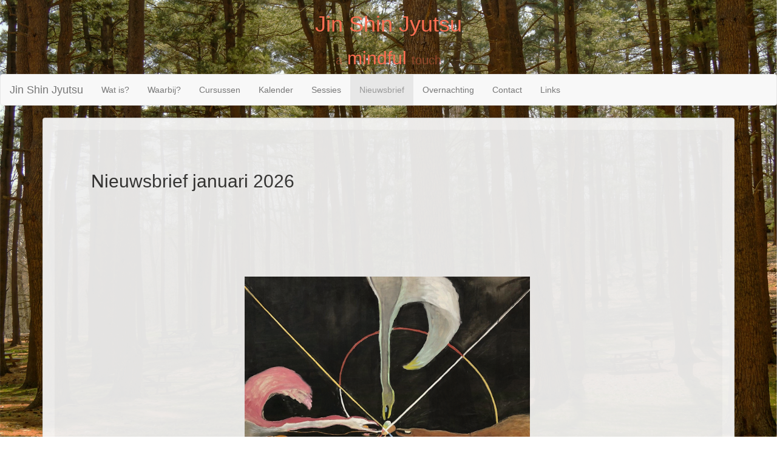

--- FILE ---
content_type: text/html
request_url: http://jinshinjyutsugent.be/
body_size: 13650
content:
<!DOCTYPE html>
<html lang="en">
<head>
    <meta charset="utf-8">
    <meta http-equiv="X-UA-Compatible" content="IE=edge">
    <meta name="viewport" content="width=device-width, initial-scale=1">
    <title>Jin Shin Jyutsu NieuwsBrief</title>

    <!-- Bootstrap -->
    <link href="./css/bootstrap.min.css" rel="stylesheet">
    <link rel="stylesheet" href="./css/style.css" type="text/css">

    <!-- HTML5 shim and Respond.js for IE8 support of HTML5 elements and media queries -->
    <!-- WARNING: Respond.js doesn't work if you view the page via file:// -->
    <!--[if lt IE 9]>
    <script src="https://oss.maxcdn.com/html5shiv/3.7.2/html5shiv.min.js"></script>
    <script src="https://oss.maxcdn.com/respond/1.4.2/respond.min.js"></script>
    <![endif]-->
</head>

<body>



<div class="container header">
    <div class="headerJumbo">
        <div class="row">
           <div class="col-xs-2">
       
           </div>
           <div class="col-xs-8 text-center jsjTitle" style="opacity: 1">
               <h1>Jin Shin Jyutsu</h1>
               <h2><small class="jsjTitleLite">a</small> mindful <small class="jsjTitleLite">touch</small></h2>
       
           </div>
           <div class="col-xs-2">
       
           </div>
       </div>
   </div>
</div>
<div class="navbar navbar-default">
   
  

    <div class="container-fluid">
        <div class="navbar-header">
            <button type="button" class="navbar-toggle" data-toggle="collapse" data-target="#mynavbar-content">
                <span class="icon-bar"></span>
                <span class="icon-bar"></span>
                <span class="icon-bar"></span>
            </button>
            <a class="navbar-brand" href="#">Jin Shin Jyutsu</a>
        </div>

        <div class="collapse navbar-collapse" id="mynavbar-content">
            <ul class="nav navbar-nav">
                <li class=""><a href="http://www.jinshinjyutsugent.be/jsj.html">Wat is?</a></li>
                <li class=""><a href="http://www.jinshinjyutsugent.be/waarbij.html">Waarbij?</a></li>
                <li class=""><a href="http://www.jinshinjyutsugent.be/cursussen.html">Cursussen</a></li>
                <!-- <li class=""><a href="http://www.jinshinjyutsugent.be/canBliss.html">Ibiza</a></li> -->
                
                <li class=""><a href="http://www.jinshinjyutsugent.be/kalender.html">Kalender</a></li>
                <li class=""><a href="http://www.jinshinjyutsugent.be/sessies.html">Sessies</a></li>
                <li class="active"><a href="http://www.jinshinjyutsugent.be/index.html">Nieuwsbrief</a></li>
                <li class=""><a href="http://www.jinshinjyutsugent.be/overnachting.html">Overnachting</a></li>
                <li class=""><a href="http://www.jinshinjyutsugent.be/contact.php">Contact</a></li>
                <li class=""><a href="http://www.jinshinjyutsugent.be/links.html">Links</a></li>
                <!-- Drop Down Code -->

            </ul>
        </div>
    </div>
</div>

<div class="container trsprt">

<!-- start Nieuwsbrief -->
<div class="well">
        <div class="jumbotron">
            <h2>
                Nieuwsbrief januari 2026
            </h2>
            <br><br>
            <!-- <h3>We nodigen jullie van harte uit op een nieuwe reeks maandelijkse workshops</h3> -->
            
            <!-- <h2>
                Uitnodiging Vijfdaagse Sadaki Kato
            </h2> -->
            <p>
            <div class="row">


                <div class="col-md-3 info-row"></div>
                <div class="col-md-6 info-row">


                <!-- <h4> Heuglijk Nieuws : we starten opnieuw met onze stroomavonden. </h4> -->
                <!-- <h3>UITZONDERLIJK : <br><br> <strong>Geen stroomavond in Melle in juli, wel in augustus</strong> <br> </h3 > -->

              <!-- <br><br><br><br><br> -->



                    
                    
                    <div class="info-row" style="">
                        <!-- <img src="./img/douvevallei.jpg" alt="" style="width:400px;height:300;opacity: 1;border-color: black;border-width: 5px"> -->
                        <!-- <br><br> -->
                         <!-- <div class="info-row">
                            <img src="./img/trium.jpg" alt="" style="width:550px;height:400px;">
                        </div> -->
                        <img src="./img/Klint.jpg" alt="" style="width:470px;height:470px;opacity: 1;border-color: black;border-width: 5px">
                        <!-- <img src="./img/hearts-on-fire-romantic-art-by-sharon-cummings-sharon-cummings.jpg" alt="" style="width:500px;height: 500px;opacity: 1;border-color: black;border-width: 5px"> -->
                        <!-- <img src="./img/gent.jpg" alt="" style="width:600px;height:450px;opacity: 1;border-color: white;border-width: 20px"> -->
                        <!-- <img src="./img/Sadaki_profile.jpg" alt="" style="width:476px;height:600px;opacity: 1;border-color: white;border-width: 20px"> -->
                        <!-- <img src="./img/the-last-supper-drawing.jpg" alt="" style="width:800px;height: 272px;opacity: 1;border-color: black;border-width: 5px"> -->
                        <!-- <img src="./img/flower.webp" alt="" style="width:250px;height: 375px;opacity: 1;border-color: black;border-width: 5px"> -->
                        <!-- <h6>Stephanie Leblon - Hydroponic 1</h6> -->
                        <!-- <h6>Anna Morell -  Drowning</h6> -->
                        <!-- <h6>Agnes and Lorenzo - <a href="https://agnesandlorenzo.com/blogs/journal/lichigraphy-in-constant-flow">Bron</a></h6> -->
                        <!-- <h6>Ellen Marie - Nebula - <a href="http://ellenmarie.eu/artwork/paintings/">Bron</a></h6> -->
                        <!-- <h6>Isabelle Menin - Tondo 3 - <a href="https://eu.lumas.com/pictures/isabelle_menin/tondo_3/">Bron</a></h6> -->
                     <h6>Hilma Af Klint - De Zwaan - <a href="https://kristienbonneure.wordpress.com/2023/02/18/hilma-af-klint-kunst-uit-een-andere-wereld/">Bron</a></h6>
                        <!-- <h6>Door <a href="//commons.wikimedia.org/wiki/User:Tomomarusan" title="User:Tomomarusan">Tomomarusan</a> - This is the creation of <a href="//commons.wikimedia.org/wiki/User:Tomomarusan" title="User:Tomomarusan">Tomomarusan</a>, <a href="https://creativecommons.org/licenses/by/2.5" title="Creative Commons Attribution 2.5">CC BY 2.5</a>, <a href="https://commons.wikimedia.org/w/index.php?curid=621975">Link</a></h6> -->
                    </div>
                    


                    <div class="info-row-xs">
                        




                         <!-- <h4>Met spijt moeten we melden dat de Vijfdaagse met Sara Harper wordt geannuleerd.</h4> -->
                        <!--Wie er wil overnachten, gelieve zo vlug mogelijk de <span class="badgeLinkInschrijven"><a href="http://www.jinshinjyutsugent.be/sara2020/2020_Rustpunt_JSJ.docx">aanvraag</a></span> in te vullen
                        en een voorschot van 150 euro te betalen
                        Dit is een unieke kans om deze vijfdaagse te volgen voor wie nog niet
                        voldoende vijfdaagse heeft gevolgd als voorwaarde voor de vijfdaagse met Sadaki Kato</h4>
 -->
                      
                        <h3>Inhoud</h3><br>
                        <ul>
                            <li><a href="#Nieuwsbrief" >Nieuwsbrief</a></li>
                            <!-- <li><a href="#stroomavond_GR" >Stroom- en introductieavonden te Roeselare </a></li> -->
                            <li><a href="#stroomavond_W" >Stroomavonden te Wielsbeke </a></li>
                            <li><a href="#oefenavond_W" >Oefenavonden te Wielsbeke</a></li>
                            <!-- <li><a href="#studiedagen_G" >Studiedagen in Roeselare en Gent</a></li> -->
                            
                            <!-- <li><a href="#wandeling" >Stille Wandeling en Jin Shin Jyutsu Intro Gent</a></li> -->

                            <!-- <li><a href="#infoavond_GR" >Info-avonden te Roeselare en Gent</a></li> -->

                            <!-- <li><a href="#vijfDagen_G"> Vijfdaagse met Sara Harper : Geannuleer</a></li> -->

                            <li><a href="#stroomavond_M" >Stroomavonden in Melle</a></li>
                            

                            <!-- <li><a href="#themaWorkshop" >Thema-workshops in Gent</a></li> -->
                              <!-- <li><a href="#ehbo"> EHBO Zelfhulp te Wielsbeke </a></li> -->
                              <!-- <li><a href="#zelfhulpII"> Zelfhulp II Workshop in Roeselare (juni 2024)</a></li> -->

                          
                            <!-- <li><a href="#zelfhulpI" >Zelfhulp I Workshop in Edegem (oktober 2024, Antwerpen)</a></li> -->

                            <!-- <li><a href="#vijfdaagse_G" > Zelfhulp <b>Vijfdaagse</b> in Gent</a></li> -->
                            <!-- <li><a href="#zuiveringsweek_HL" > <b>Zuiveringsweek</b> in Heuvelland</a></li> -->
                            <!-- <li>Zelfhulpvakantie in Ibiza</li> -->
                            <li><a href="#Contact" >Contactgegevens en rekeningnummer</a></li>
                        </ul>
                        <br>
                        <br>

                        <a id="Nieuwsbrief"></a>

                        <!-- <h4>Opgelet : stroomavond <b>Wielsbeke</b> : </h4>   

                             gelieve aanwezigheid tijdig door te geven aan Jurgen <br>
                            (0476347025 of jurgendumont@yahoo.com) -->
                            
<br><br>
<!-- <b> Roeselare : </b> <strong>geen stroomavonden</strong> vanaf oktober tot en met april<br> -->

Stroomavond Wielsbeke : dinsdag 6 januari van 19.00 tot 21.00 uur. <br>
Praktijkavond Wielsbeke: niet in  januari <br>
Stroomavond Melle : donderdag 22 januari <br><br><br>

NIEUW :  in het voorjaar (data nog te bepalen) <br>
een basis opleiding “The art of Jin Shin” of “The Core”<br><br>

<b>Zelfhulp  III weekend</b>  Wielsbeke : 7-8 februari van 09.30 tot 17.00 uur. <br>
'Mudra's, vingers en tenen'<br>
<span class="badgeLink"><a href="https://www.jinshinjyutsugent.be/docu/2025/Zelfhulp_III_2026.pdf" target="blank">flyer</a></span> <br>
                
<br><br><br>
Volgende jaar houden we de <br>
driedaagse Verdiepings Workshop<br>
'<b>The Depth</b>'  door Alexis Brink en Maria Dooley <br>
(dochter van Philomena) op 23-24-25 mei 2026<br>
<span class="badgeLink"><a href="https://www.jinshinjyutsugent.be/docu/2025/The_Depth.pdf" target="blank">flyer</a></span> <br>

<br><br><br>
<!-- Geen stroomavonden in Melle in juli en augustus.<br><br><br> -->


<b>Praktijkavonden</b> elke maand in Wielsbeke <br>
voor mensen die reeds een basis vijfdagencursus <br>
jsj of de vierdaagse “The Core” <br>
van Alexis deelgenomen hebben.<br><br>

Focus ligt op polsluisteren, lichaamslezen <br>
en -scannen gevolgd door een behandeling.<br>
<br>
Geen praktijkavond in januari

<!-- 
Nu : dinsdag 18 november om 19.00 uur op de zolder <br>
van Biotiekje Baron van der Bruggenlaan 23<br><br> -->
<br>
                        
<br>
                        
                        <!-- <h4>ZELFHULP I 19-20 oktober EDEGEM</h4>
                        Meer info : zie <span class="badgeLinkInschrijven"><a href="https://jinshinjyutsugent.be/docu/OntdekDeKracht_Edegem.pdf" target="_blank">flyer</a></span>. <br>
                        <br><br><br> -->

                    <br><br><br>
                    
                    <h4>Nieuwjaar, traditie van voornemens</h4>

                    

Beste Jin Shin Jyutsu vrienden,<br><br>

met het begin van een nieuw jaar<br>
  proberen we steeds een nieuw<br>
 verhaal te beginnen op een <br>
frisse bladzijde. <br><br>

Een moment om in stilte <br><br>

bewust <br><br>

te ademen, <br>
te voelen waar we staan,<br> 
en ons zacht af te stemmen <br>
op wat zich kan ontvouwen, <br>
op wat we dankbaar mogen ontvangen.<br><br> 

De VeiligheidsEnergieSloten <br>
nodigen ons uit om dit begin <br>
niet te forceren, <br>
en de reis te laten ontstaan<br> 
vanuit onze persoonlijke of <br>
collectieve noden.  <br><br>

Voorbeelden zijn balans,<br>
 eenvoud en vertrouwen. <br><br>

Het is geen slecht idee de <br>
VES die hiermee verband houden <br>
grondig en ongrondig te onderzoeken,<br> 
mentaal, meditatief, hand-matig.<br><br>

Hierbij nooit haast.  <br><br>

Ieder concept, ontdaan van haar illusies,<br>
wordt de onbegrensde ruimte<br>
die ze steeds was.<br><br>


Balans is geen toestand<br>
 die bereikt moet worden.<br>
Het is een natuurlijke orde <br>
die zich openbaart<br>
wanneer we stoppen met (in)grijpen.<br> 
Als we daar geen <br>
vertrouwen <br>
voor nodig hebben.<br><br>

En Jin Shin Jyutsu biedt ons net die<br>
moeiteloze eenvoud <br>
om van die balans, <br>
van dat vertrouwen te proeven,<br>
vooraleer we ze 'worden'.<br><br>


Wanneer we ademhaling niet sturen,<br>
vindt ze zichzelf terug.<br>
Ons moeitevolle 'ik' <br>
verdwijnt <br>
in de ademhaling.<br>
Het leven her-innert <br>
zich evenwicht<br>
wanneer we ophouden<br> 
het te corrigeren. <br><br>


Het ga jullie goed!<br><br><br>




                    




                    
                    
                    <!-- Het ga jullie en alle anderen goed.<br><br> -->
                    
                    

<br><br> <br><br>
                  



                    
                    
                    
                        

<!-- <a id="themaWorkshop"></a>

Volgend weekend is<br>
de laatste workshop van deze reeks. <br>
 
Hier kun je de  
<a href="./docu/WorkshopFebruari.pdf" class="badgeLink" target="_blank"> flyer</a> downloaden.

In deze reeks gaan we door <br>
de basis van Jin Shin Jyutsu.<br> <br>

We vertrekken uit wat Mary Burmeister ons mee heeft <br>
gegeven en vullen dit aan met wat Pamela Markarian Smith<br> 
en Haruki Kato's visie.<br><br>


Iedereen is van harte welkom.<br><br>

De datum waarop de workshop plaatsvindt, is : <br>
<ul><li>3 juni </li></ul>
<br><br>

Prijs per workshop : 100 euro te storten <br>
op BE12 3630 8469 5992 <br><br> 

-->



 <!-- Daarnaast organiseren we volgende maand <br>
  ook een <b>Zelfhulp I Workshop</b>. <br><br>

  <a id="zelfhulpI"></a>

Vrijdag en Zaterdag  <b> 23 en 24 september </b> <br>
zijn we te gast in centrum LouiseJanA <br>
in Edegem voor zelfhulp I. <br><br>
<ul>
    <li>  Verhaal van Jin Shin Jyutsu </li>
        <li> Filosofie, psychologie en fysionomie van Jin Shin Jyutsu</li>
            <li> Verhaal van de dieptes</li>
                <li> De stromen die Marie ons meegegeven geeft voor dagelijks gebruik</li>
                    <li> 36 ademhalingen</li>
                        <li> Meditaties </li>
                            <li> Helende klanken</li>
</ul>

Prijs : 210 euro te storten op BE12 3630 8469 5992 <br>
Tijd : 9u30 tot 17u00<br>
Plaats : centrum LouisJanA<br>
	      Molenlei 39<br>
	      2650 Edegem<br>
Inschrijven via : Jona.geukens@telenet.be<br><br>
Deelnemers : maximum 10<br>
Geen voorkennis vereist<br> 
 <a id="flyer"></a>
 <a id="zelfhulpIII"></a>-->



                        
                        
                        
                        






<!-- Op 11 en 12 juni plannen we een tweedaagse Zelfhulp in<br>
waarin we Zelfhulp Boek III behandelen.<br><br>

Alle info over de Workshop  vinden jullie in de <br>
<span class="badgeLinkInschrijven"><a href="https://jinshinjyutsugent.be/docu/2022/zelfhulpIII.pdf" target="_blank">flyer</a></span>. <br>
(afhankelijk van de browser wordt de pdf
onmiddellijk gedownload naar de map 'downloads'). <br><br> -->


<br><br>

 Liefs,<br><br>
 Leen,<br>
 Hans,<br>
 Jurgen<br><br>



                        
                        <!-- <div class="info-row" style="">
                            <img src="./img/Sadaki_profile.jpg" alt="" style="width:500px;height:550px;opacity: 1;border-color: white;border-width: 20px"/>
                        </div>
     -->
                        
                       
                       
<!--                         
                        De documenten voor overnachting ter plaatse <br>
                        kun je vinden in volgende formaten : <br>
                        <span class="badgeLinkInschrijven"><a href="https://jinshinjyutsugent.be/sadaki2022/overnachting_Sadaki.pdf" target="_blank">pdf</a></span>, 
                        <span class="badgeLinkInschrijven"><a href="https://jinshinjyutsugent.be/sadaki2022/overnachting_Sadaki.docx" target="_blank">docx</a></span>, en  
                        <span class="badgeLinkInschrijven"><a href="https://jinshinjyutsugent.be/sadaki2022/overnachting_Sadaki.rtf" target="_blank">rtf</a></span> (Wordpad). <br><br>
                        
                        
 -->

                   
                            
<!-- 

                        <a id="vijfDagen_Kato"></a>
                        Voor volgend jaar staat onze vijfdaagse<br>
                        met <strong>Sadaki Kato</strong> centraal op ons programma van 13 tot 17 mei.<br><br>

                        We hopen in ieder geval jullie<br>
                        heel binnenkort weer te ontmoeten.<br><br> -->

                        



                       <!--  Wij verwelkomen<br>
                        graag<br>
                        wie dat wenst
                        op onze maandelijkse stroomavond.<br><br>

                        
                        Eenvoudige maar krachtige stromen <br>    
                        die we zullen ervaren, kunnen we ook bij anderen <br>    
                        toepassen in typische noodgevallen. <br>     <br> 

                        Graag vooraf verwittigen <br>   
                        indien je er bij wenst te zijn.   <br><br>  
 -->
                        

                        <!-- Iedere week geeft Leen in Dilbeek elke donderdag<br>
                        bij dokter Grijp Jin Shin Jyutsu behandelingen.<br>
                        Op de andere dagen gaan behandelingen door in Gent. <br>
                        We vragen voorlopig aan de mensen om hun eigen <br>
                        badhanddoek en mondmasker mee te nemen.<br><br>
 
                        Wie interesse heeft, graag<br>
                        een mailtje of belletje naar Leen<br>
                        0474/598133<br><br>

                         -->
                        <!-- In augustus kunnen we, als het al toegelaten is,<br> 
                        een zelfhulp vijfdaagse in Gent organiseren.<br> 
                        In de Prinsenzaal in het Karmelietenklooster<br>
                        kunnen we genoeg afstand garanderen<br>
                        zorgen als dit noodzakelijk is. De datum die 
                        we in ons achterhoofd houden <br>
                        is van woensdag 5 augustus tot zondag 9 augustus.<br><br><br>

                         -->
                        
                        
<!-- 
                        

                        <a id="stroomavond_GR"></a>
                        <h3>Stroom- en introductieavonden te Roeselare</h3>
                        Elke eerste woensdag van <br>
                         e maand geven we een stroomavond telkens met een ander thema. <br>
                        Er wordt een korte voorstelling van het thema-stroom-behandeling <br>
                        gegeven waarna we per drie aan een massagetafel gaan waar <br>
                        ieder van ons een behandeling krijgt en er zelf twee geeft. <br>
                        Er zijn twee korte thee-koekjespauzes voorzien.  <br>
                        Alles wordt door ons begeleid. Het zijn ontspannende avonden waarbij <br> 
                        we tot een diepe rust kunnen komen. <br><br>
                        Het is een laagdrempelige manier om met jin shin jyutsu in contact te komen. <br><br>
                        Iedereen is welkom. <br><br>

                         <strong>Roeselare</strong> : voorlopig geen stroomavonden <br>           
                        
                         <strong>Prijs</strong> : 16 euro per sessie of een abonnement van 65 euro voor 5 keren (op te nemen binnen de 10 maanden) <br> <br>
                         -->
                         <a id="stroomavond_W"></a>
                         <h3>Stroomavonden te Wielsbeke</h3>
                         Elke eerste dinsdags van<br>
                          <!-- en donderdag (voorlopig niet meer (in Gent)) van <br> -->
                         de maand geven we een stroomavond telkens met een ander thema. <br>
                         Er wordt een korte voorstelling van het thema-stroom-behandeling <br>
                         gegeven waarna we per drie aan een massagetafel gaan waar <br>
                         ieder van ons een behandeling krijgt en er zelf twee geeft. <br>
                         Er zijn twee korte thee-koekjespauzes voorzien.  <br>
                         Alles wordt door ons begeleid. Het zijn ontspannende avonden waarbij <br> 
                         we tot een diepe rust kunnen komen. <br><br>
                         Het is een laagdrempelige manier om met jin shin jyutsu in contact te komen. <br><br>
                         Iedereen is welkom. <br><br>
 <!-- 
                         Voor augustus hebben we omwille van de Corona-voorzichtigheid<br>
                         gekozen ons af te stemmen op de wensen en het <br>  
                         aantal deelnemers van ons publiek. <br> <br>     -->
                         <!-- <strong>Voorlopig uitgesteld tot september</strong><br> -->
                         <strong>Wanneer</strong> : dinsdag 6 januari <strong>19u00 tot 21u00 </strong><br>
                         <!-- <strong>Gent</strong> : donderdag 3 augustus van 19u00 tot 21u00 <br> -->
                         
                          <!-- <strong>Roeselare</strong> : gaat niet door in februari <br>
                         <strong>Gent</strong> : gaat niet door in februari <br>
                          -->
                          <strong>Prijs</strong> : 16 euro per sessie of een abonnement van 65 euro voor 5 keren (op te nemen binnen de 10 maanden) <br> <br>
                          <strong>Locatie</strong> : Baron van der Bruggenlaan 23, Wielsbeke <br> <br>

                         
 
                         <!-- 
                        <a id="wandeling"></a>
                        <h3>Stille Wandeling in Bourgoyen-Ossemeersen (Gent)</h3>
                        Zondag 1 maart om 7u00 is er een  stille wandeling in <br>
                        <a href="https://visit.gent.be/en/see-do/bourgoyen-ossemeersen" target="_blank">Bourgoyen-Ossemeersen</a>
                         Gent met Bea van Rustpunt (Karmelietenklooster) <br>
                        gevolgd door een ontbijt in het klooster en <br>
                        een info-intro sessie Jin Shin Jyutsu.<br>
                        Geschatte eindtijd : 10u30<br>
                        Inschrijven : via info@rustpunt.net en in CC hans.govaert@skynet.be <br>
                        Plaatsen zijn beperkt.<br>
                        Prijs : 12 euro alles inbegrepen<br>
                         --> 

                        <!-- <a id="infoavond_GR"></a>

                        <h3>Info-avonden te Roeselare en Gent</h3>
                        Op het einde van deze maand (februari) houden <br>
                        we in Roeselare en Gent een info-avond Jin Shin Jyutsu. <br>
                        We gaan kort in op de verschillende facetten van Jin Shin Jyutsu. <br>
                        Maar we gaan vooral ook eens <b>ervaren</b> wat precies <br>
                        Jin Shin Jyutsu voor u kan doen in deze korte tijdspanne. <br>
                        En er is natuurlijk tijd voor vragen. <br><br>

                        Iedereen is welkom. <br><br>
                        <strong>Roeselare</strong> : woensdag 20 maart van 19u30 tot 21u30 <br>
                        <strong>Gent</strong> : donderdag 14 maart van 19u30 tot 21u30 <br>
                        <strong>Prijs</strong> : gratis <br> <br>
                       --> 





                       <!--  <h3>Studiedagen in Roeselare en Gent</h3>
                        <a id="studiedagen_G"></a>
                        We hebben beslist om in 2020 verder te gaan <br>    
                        met studienamiddagen rond de tekstboeken van Mary Burmeister, <br>
                        Haruki Kato en Pamela Markarian Smith. <br><br>

                        Iedereen is welkom in deze reeks omdat we van begin af aan beginnen. <br>
                        We vertrekken deze keer vanuit de tekstboeken van Mary Burmeister<br>
                         en maken af en toe een uitstap naar de boeken van<br>
                         Kato en Pamela voor aanvullende boeiende informatie.<br><br>

                        De studiedagen gaan door vanaf 5 personen.<br><br>

                        We zijn al volop aan het voorbereiden om de stof met <br>   
                        veel enthousiasme en vanuit ons hart mee te geven.<br><br>
                        <strong>Voorlopig uitgesteld tot september</strong> <br>
         -->
                       <!--  <strong>Wanneer (Roeselare)</strong> : 21/03, 16/05 en 06/06 13u30 tot 17u00 <br>
                        <strong>Wanneer (Gent)</strong> : 22/03, 17/05 en 07/06 13u30 tot 17u00 <br>

                        <strong>Prijs</strong> : 45 euro per sessie of 105 euro voor de reeks van 3 <br>
                         -->




                         <!-- <a id="ehbo"></a>
                         <h3>EHBO namiddag te Wielsbeke</h3>
                         Eind maart geven we een EHBO namiddag in <br>
                         't Biotiekje te Wielsbeke. <br>
                         
                         Meer info vind je in de <span class="badgeLinkInschrijven"><a href="https://jinshinjyutsugent.be/docu/EHBO_Wielsbeke.pdf" target="_blank">flyer</a></span>. <br>
                         
                         
  -->


 
                        <!-- <a id="zelfhulpI"></a>
                        <h3>Tweedaagse Zelfhulp in  Edegem</h3>
                        In oktober  geven we opnieuw een weekend Zelfhulp <br> 
                        Zelfhulpboekje I wordt onder de loep genomen. <br>  
                        Zowel beginnelingen als gevorderden zijn welkom. <br>  
                        De Tweedaagse gaat door op 19-20 oktober (Edegem), <br>
                         telkens
                         van 9u30 tot 17u00. <br>
                        Koffie, thee en koekjes zijn voorzien<br><br>
                        Meer info : zie <span class="badgeLinkInschrijven"><a href="https://jinshinjyutsugent.be/docu/OntdekDeKracht_Edegem.pdf" target="_blank">flyer</a></span>. <br>
                        
                         -->


                        <!-- <a id="zelfhulpII"></a>
                        <h3>Eendaagse Zelfhulp in Roeselare</h3>
                        In juni geven we opnieuw op een zaterdag Zelfhulp.<br> 
                        Zelfhulpboekje II wordt onder de loep genomen. <br>  
                        Zowel beginnelingen als gevorderden zijn welkom. <br>  
                        Deze dag gaat door op 8 juni (Roeselare), 
                         van 9u30 tot 17u00. <br>
                        Koffie, thee en koekjes zijn voorzien<br><br> -->
                        <!-- Meer info : zie <span class="badgeLinkInschrijven"><a href="https://jinshinjyutsugent.be/docu/ZelfhulpRoeselare.pdf" target="_blank">flyer</a></span>. <br> -->
                        
                        

                        <!-- <a id="vijfDagen_G"></a>
                       
                        <h3>Vijfdaagse met Sara Harper : <strong>   GEANNULEERD !!!! </strong></h3>

                        <div class="info-row">
                            <img src="./img/sara_harper.jpg" alt="" style="width:550px;height:400px;">
                        </div>
 -->

                      <!--   Graag nodigen we jullie intussen uit <br>
                        op onze volgende Vijfdaagse Cursus <br>
                        met Sara Harper, dit van <b>1 tot 5 april 2020</b>.  <br> <br>

                        Vorig jaar hebben we haar mogen ontmoeten op een Vijfdaagse<br>
                        cursus.  En we waren bijzonder onder de indruk over haar directe <br>
                        ervaringen met Mary die ze met ons deelde, <br>
                        met vele demonstraties van de precieze manier waarop <br>
                        Mary precies haar behandelingen uitvoerde.<br><br>

                        Sara Harper kwam al vanaf haar veertiende in contact <br>
                        met Mary Burmeister en was onmiddellijk overtuigd <br>
                        van hoeveel deze grote dame te bieden had.<br><br>

                        
                        Vanaf 1993 geeft Sara les in Jin Shin Jyutsu. <br>
                        Sara heeft daarnaast psychologie, numerologie, dans gestudeerd <br>
                        en houdt van de mysteries van het leven en de natuur. <br>
                        Sara deelt haar kennis op een heel ervaringsgerichte en elementaire manier. <br><br>

                        We zijn bijzonder trots haar in Gent te mogen ontvangen. <br>
 -->
                        <!-- <a id="vijfDagen_Kato"></a>
                        <h3>Vijfdaagse met Sadaki Kato</h3>
                        
                          <div class="info-row">
                            <img src="./img/sadaki_kato.jpg" alt="" style="width:550px;height:400px;">
                        </div>

                        De kogel is door de kerk.  <br>
                        Heuglijk nieuws.  In <strong>april 2021</strong> komt Sadaki Kato <br>
                        zijn kennis en zijn ervaringen met ons delen.<br>
                        Noteer alvast dat hij ons van 14 tot 18 april<br>
                        te woord en te beeld staat met zijn unieke <br>
                        beleving van de Kunst. <br><br> -->




                         <!-- <strong>Belangrijk</strong> : dit is geen vijfdaagse of geen poging om <br>
                        een traditionele basis jin shin jyutsu vijfdaagse te vervangen. <br>
                        Het is een volledig op zichzelf staande cursus die toevallig ook vijf dagen duurt. <br> <br>
                         -->

                        <!--  <strong>Wanneer</strong> : van woensdag 1 april tot zondag 5 april maart 2020 <br>
                        <strong>Prijs</strong> : zie richtprijzen Vijfdaagse <br>
                        <strong>Waar</strong> : in het karmelietenklooster in Gent : zie  <span class="badgeLinkInschrijven"><a href="http://www.rustpunt.net">Rustpunt</a></span> <br>
                        <strong>Voor wie</strong> : iedereen is welkom <br><br>
                         -->

                        <!-- <span class="badgeLinkInschrijven"><a href="http://www.jinshinjyutsugent.be/stCarlyse.html">Meer Info</a></span> <br> -->
 
                        <!-- 
                        <h3>Special Topic Class met Wayne Hackett</h3>
                        Na vorig jaar onze Vijfdaagse verzorgd te hebben, was Wayne <br>
                        onmiddellijk enthousiast om terug te komen naar Gent om <br>
                        er een Special Topic Class te presenteren :<br>
                        "Ik zal je een antwoord geven en je zal de klas verlaten met <br>
                        drie vragen", zei Mary Burmeister.  Deze Special Topic Class zal <br>
                        een open discussie zijn van projecten en hun behandeling.  <br>
                        Welke stroom?  Waarom?<br><br>

                        Hoe verstaan we de relatie 'Oorzaak en Gevolg' in een behandeling?  <br>
                        Naast de lezingen en de discussies, zullen de studenten deelnemen <br>
                        aan dagelijkse hands-on sessies.  Kom en vergezel ons in het plezier<br>
                        (Voldoening, Verstaan door de Diepe Ervaring, Niet-Iets <br>
                        (Ruimte voorbij het concept van ruimte)).<br><br>

                        U kunt <span class="badgeLink"><a href="http://www.jinshinjyutsugent.be/docu/STCWayne.pdf" target="blank">hier</a></span> onze Uitnodiging downloaden. <br>
                                    

                        <strong>Wanneer</strong> : van vrijdag 22 tot 24 september 2017 <br>
                        <strong>Prijs</strong> : 450 euro <br>
                        <strong>Waar</strong> : in het karmelietenklooster in Gent : zie  <span class="badgeLinkInschrijven"><a href="http://www.rustpunt.net">Rustpunt</a></span> <br>
                        
                         -->
                        <a id="stroomavond_M"></a>
                        <h3>Stroomavonden in Melle</h3>
                        een reeks van avonden waarop we op een zachte en duidelijke manier ingeleid <br>
                        worden  in de zelfhelende kracht van Jin Shin Jyutsu. <br>
                        Dit is een doorlopende reeks waarop iedereen op ieder moment kan instappen. <br>
                        Er wordt per drie aan een tafel gewerkt.  Alles wordt begeleid. <br><br>

                        
                        <!-- Voor juli hebben we omwille van de Corona-voorzichtigheid<br>
                        beslist om een EHBO-zelfhulp avond te organiseren. <br> <br>  -->

                        <strong>Voor wie</strong> : iedereen is welkom <br>
                        <!-- <strong>Wanneer</strong> : geen stroomavonden in Melle tijdens grote vakantie (anders iedere tweede dinsdag van de maand)<br>  -->
                        <!-- <strong>Voorlopig uitgesteld tot september</strong><br> -->
                        <!-- <strong>Wanneer</strong> gaat niet door in juli en augustus<br> -->
                        <strong>Wanneer</strong> 22 januari (normaal laatste donderdagavond van de maand) van 19u30 tot 21u00 <br>
                        <!-- <strong>Wanneer</strong> geen stroomavond in december (iedere laatste donderdagavond van de maand) van 19u30 tot 21u00 <br> -->

                        <strong>Prijs</strong> : 20 euro <br>
                    

                        <a id="oefenavond_W"></a>
                        <h3>Praktijkavonden in Wielsbeke (Biotiekje)</h3>
                        een reeks van avonden waarop we <br>
                        specifiek gaan oefenen in <br>
                        polsluisteren,<br>
                        lichaamslezen en<br>
                        lichaamsscannen.<br><br>
                        
                        <!-- Voor juli hebben we omwille van de Corona-voorzichtigheid<br>
                        beslist om een EHBO-zelfhulp avond te organiseren. <br> <br>  -->

                        <strong>Voor wie</strong> : iedereen die basisvijfdaagse heeft gedaan of 'The Core' van Alexis heeft gevolgd<br>
                        <!-- <strong>Wanneer</strong> : geen stroomavonden in Melle tijdens grote vakantie (anders iedere tweede dinsdag van de maand)<br>  -->
                        <!-- <strong>Voorlopig uitgesteld tot september</strong><br> -->
                        <strong>Wanneer</strong> niet in januari 2026<br>
                        <!-- <strong>Wanneer</strong> 26 juni (iedere laatste donderdagavond van de maand) van 19u30 tot 21u00 <br> -->
                        <!-- <strong>Wanneer</strong> geen stroomavond in december (iedere laatste donderdagavond van de maand) van 19u30 tot 21u00 <br> -->

                        <!--  
                        <strong>Prijs</strong> : 20 euro (15 euro voor leden van VZW Spirit) <br> -->
                    

                        <!-- <a id="vijfdaagse_G"></a>
                        <h3>Zelfhulp Vijfdaagse in Gent</h3>
                        Ook dit jaar houden we tijdens de zomer een Zelfhulp Vijfdaagse. <br>
                        De focus ligt bij de Vijfdaagse op praktijk en ervaring. <br>
                        Vijf dagen zijn een ideale tijdspanne om tot een diepere <br>
                        beleving van Zelf te komen en een antwoord te vinden op  <br>
                        de vraag : 'Wat is die Moeiteloze Realiteit toch?'. <br>
                        Wie beperkt is in tijd, kan echter ook voor een kortere <br>
                        periode inschrijven. <br>
                        We heten u met Warm Hart welkom voor ontdekking of verdieping, <br>
                        voor ontspanning of helder inzicht. <br>
                        <strong>Wanneer</strong> : 7 - 11 augustus 2019 <br>
                                     
                       Alle informatie kunt u <a href="./zelfhulpGent.html?l=t" class="badgeLink">hier</a> vinden.
                        
 -->
                       <!-- <a id="zuiveringsweek_HL"></a>
                        <h3>Zuiveringsweek in Heuvelland</h3>
                            
                        Dit jaar gaan we voor de eerste maal een zuiveringsweek organiseren. <br>
                        Deze week zal doorgaan op een prachtige rustige locatie in Heuvelland (België) <br>
                        nabij de Franse grens, vol pension. <br> <br>

                        's morgens en 's avonds genieten we van een orgaanstroom,<br>
                        in de namiddag van een vrijblijvende activiteit. <br><br>

                        Onze maaltijden worden verzorgd door top vegetarisch macrobiotische <br>
                        kok Carine Vanhalst bekend als mede oprichtster van het <br>
                        Oostwest Centrum en van haar talrijke kooklessen. <br>
                        Ik ben geen vegetariër maar als zij kookt <br>
                        heb ik echt geen verlangen naar vlees. <br>
                        Wij zien het alvast heel erg zitten. <br>
                        <strong>Wanneer</strong> : 11-18 oktober 2019 <br>
                        <strong>Inschrijving</strong> :  na overschrijving 200 euro op ING BE12 3630 8469 5992<br><br>
                        
                        <strong>Alle info</strong> : zie flyer <br>
                        <p><a href="./docu/OrgaanZuiveringsweekOktober2019.pdf?l=t" class="badgeLink" target="_blank">Download flyer</a></p>

                        
                        --> 
                        
                        





                    </div>


                 
                </div>
                <div class="col-md-3 info-row"></div>
            </div>

    <a id="Contact"></a>
    <div class="jumbotron">
                            <h3>
                                Contactadressen en rekeningnummer
                            </h3>
                           <p>
                               <div class="row">


                           <div class="col-md-3 info-row-small"></div>
                           <div class="col-md-9 info-row-small">
                               <div class="well">
                                   <div class="row">
                                       <div class="col-md-3 "><span class="badge">Hans Govaert</span></div>
                                       <div class="col-md-3 ">0475 53 15 88</div>
                                       <!-- <div class="col-md-3 ">09 226 28 73</div> -->
                                   </div>
                                   <div class="row">
                                       <div class="col-md-3 "><span class="badge">Leen Desmarets</span></div>
                                       <div class="col-md-3 ">0474 59 81 33 </div>
                                       <!-- <div class="col-md-3 ">09 226 28 73</div> -->
                                   </div>
                                   <p>

                                    <div ><span><strong>Baron van der Bruggenlaan 27 bus 0201, 8710 Wielsbeke, hans.govaert@skynet.be</strong></span></div>

                                   </p>
                                   <strong>rekeningnummer</strong> : <br>
                                   Hans Govaert, ING (BE12) 3630 8469 5992 ,  <strong>BIC</strong> : BBRUBEBB <br>

                                   <div class="info-row-small"></div>
                                   <div class="row">
                                       <div class="col-md-3 "><span class="badge">Jurgen Dumont</span></div>
                                       <div class="col-md-3 ">0476/347025</div>

                                   </div>
                                   <p>

                                   <div ><span><strong>8970 Poperinge, jurgen@jinshinjyutsugent.be</strong></span></div>

                                   </p>

                               </div>




                           </div>


       </div>
            </p>
        </div>

<!-- end Nieuwsbrief -->
   
<!--   start-->
    <!-- <div class="well">
        <div class="jumbotron">
            <h2>
                Jin Shin Jyutsu Vijfdaagse met Wayne Hackett
            </h2>
            <p>
            <div class="row">


                <div class="col-md-3 info-row"></div>
                <div class="col-md-6 info-row">


                    <div class="info-row-xs">
                        Het nieuwe jaar is aangebroken, de nieuwjaarsgeloftes zinderen nog wat na.
                        De natuur twijfelt nog steeds tussen herfst en winter, maar wij kiezen er alvast
                        voor met onze aanwezigheid het Nu even te verlaten en te hunkeren 
                        naar onze volgende Vijfdaagse, net voor het kantelpunt naar de lente.
                        <br>
                        <br>
                        <br>
                        <img src="img/wayne.jpg"  alt="Wayne Hackett">
                        <br>
                        <br>
                        <br>
                        Dit jaar staat <strong>Wayne Hackett</strong> op het programma.  Geboren in Californië heeft
                        hij na zijn hogere studies al vlug beslist dat deze keuze hem nooit gelukkig zou maken.
                        Na een zoektocht ont-moette hij in 1977 Mary 
                        Burmeister, die zijn lerares en zijn voortdurende inspiratie werd.
                        
                        Intussen is Wayne reeds lang naar Hawai verhuisd, waar hij zijn studie verderzet
                        en een privé-praktijk heeft.  Daarnaast reist Wayne heel veel, terwijl hij overal
                        ter wereld Jin Shin Jyutsu cursussen leven inblaast en de inspiratie van Mary doorgeeft.
                        <br>
                        <br>
                        <br>
                        Wie Wayne al eens heeft ontmoet in een cursus, weet dat hij een enorme fascinatie heeft
                        voor de esoterische betekenis van getallen (numerologie) en de relatie tussen de symbolen
                        (planeten, getallen), terwijl deze Steenbok toch steeds zijn voeten en de uwe 
                        op deze grond houdt.
                    </div>


                    <div class="info-row">
                        <span class="badge">Wanneer</span> <br/><br/>
                        16-20 maart 2016 <br/>
                         </div>
                     
                    <div class="info-row">
                        <span class="badge">Het Rustpunt</span> <br/><br/>
                        Karmelietenklooster <br/>

                        Burgstraat 46  (nabij Gravensteen)<br/>
                        9000 Gent <br/>
                        email : <a href="mailto:info@rustpunt.net">info@rustpunt.net</a><br/>
                        website : <a href="http://www.rustpunt.net">www.rustpunt.net</a>
                     </div>


                </div>
                <div class="col-md-3 info-row"></div>
            </div>
            </p>
        </div>



    </div> -->
<!--   end -->
    <div class="panel-group" id="accordion">

        <!-- Panel 4 -->
        <!--<div class="panel panel-default">
            <div class="panel-heading">
                <h4 class="panel-title">
                    <a data-toggle="collapse" data-parent="#accordion" href="#collapseFive">
                        (Boven)tonen zingen en a mindful touch Jin Shin Jyutsu
                    </a>
                </h4>
            </div>
            <div id="collapseFive" class="panel-collapse collapse">
                <div class="panel-body">
                    <div class="row">
                        <div class="col-md-7">
                            <div class="info-row-xs">
                                Katelijn <span class="badgeLink"><a href="http://www.cantavita.be" target="_blank">Cantavita</a></span> en ik hebben de eer jullie uit te nodigen op een grensverleggend nieuw initiatief,
                                een kruisbestuiving tussen het helend aanraken en het zingen van (boven)tonen.
                            </div>
                            <div class="info-row-xs">
                                In december vorig jaar had ik een bijzondere <span class="badgeLink"><a href="Boventonen%20en%20jin%20shin%20jyutsu.docx" target="_blank">ervaring</a></span> die me er toe
                                aanzette om een verbinding te creëren tussen deze twee kunstvormen.
                            </div>
                            <div class="info-row-xs">
                                Eind december kwamen we samen met het boventonenkoor om samen voor Veerle te
                                zingen en te stromen. Veerle was lid van ons koor en ernstig ziek.
                                Begin deze maand heeft ze ons verlaten. De sessie was zeer sereen en vreugdevol.
                                Enkele <span class="badgeLink"><a href="ervaring%20Boventonen%20en%20Jin%20Shin%20Jyutsu.docx" target="_blank">getuigenissen</a></span> uit onze groep :
                            </div>

                        </div>


                    </div>



                </div>
            </div>
        </div>
        -->

        
       <!--  <div class="panel panel-default">
            <div class="panel-heading">
                <h4 class="panel-title">
                    <a data-toggle="collapse" data-parent="#accordion" href="#collapseOne">
                        Vijfdaagse met <strong>Carlyse Smyth</strong>
                    </a>
                </h4>
            </div>
            <div id="collapseOne" class="panel-collapse collapse in">
                <div class="panel-body">
                    <div class="well">
                    <h1 class="text-center info-row">De kunst van het genezen in zijn puurste essentie</h1>


                     <img src="../img/carlyse.jpg" alt="" class="img-responsive img-rounded center-block"/>

                        <div class="row">




                            <div class="col-md-3 info-row">
                            Carlyse Smyth is geen doorsnee vrouw. Ze heeft een enorm gevoel voor
                            humor en is zeer spiritueel. Ze is bescheiden en zeer belezen. Toen we
                            in Cornwall een cursus bij haar volgden werden we getroffen door haar
                            liefde voor jin shin jyutsu en de warmte die ze de cursisten schonk voor,
                            tijdens en na de cursus. De wijze waarop ze haar cursus doorspekt met
                            verhalen en voorvallen is onnavolgbaar. Carlyse is een vrouw die je meeneemt,
                            onderdompelt en je met een goed gevoel achterlaat.
                            </div>

                            <div class="col-md-3 info-row">
                            Geboren in Venezuela, volgde ze haar liefde voor het reizen haar leven lang.
                            Ze leefde in Venezuela, Texas, Frankrijk, New York, Londen en Tokio.
                            Nu leeft en praktiseert ze in Londen. Jin shin jyutsu werd een onderdeel
                            van haar leven sinds 1980. Als student en beoefenaar wijdt ze zich volledig
                            in het delen van bewustzijn van de Kunst door gesprekken, lezingen,
                            zelfhulpklassen, studiegroepen en vijfdaagse cursussen. Dit zijn voor Carlyse
                            de mogelijkheden om de levensvreugde, beweging, energie en het diepe verlangen
                            om de filosofie en de kunst van jin shin jyutsu te leven.
                            </div>
                            <div class="col-md-1"></div>

                            <div class="col-md-4 info-row">

                                <span class="badge">Wanneer </span>
                                18 tot 22 maart 2015 (woensdag tot zondag)<br/><br/>
                                <span class="badge">Cursustijden</span>
                                Van 09u00 tot 18u00<br/><br/>
                                <span class="badge">Waar</span>
                                Karmelietenklooster (Rustpunt),
                                Burgstraat 46,
                                9000 Gent<br/><br/>

                                <span class="badge">overnachtingen</span> ter plaatse mogelijk in een oord van rust (midden in stad) in prachtig gerenoveerde kamers<br/><br/>
                                kamer met ontbijt : 52 euro
                                vol pension : 74 euro<br/>
                                <a href="http://www.rustpunt.net" target="_blank">Website Rustpunt</a> <br/>
                                <a href="http://www.visitgent.be" target="_blank">Informatie Gent</a> <br/> <br/> <br/>



                                <span class="badge">Prijs</span>  :<br/>
                                <strong>nieuwe studenten </strong>: 850 euro <br/>
                                deel 1 - 3 dagen : 510 euro<br/>
                                deel 2 - 2 dagen : 340 euro<br/><br/>

                                <strong>herhalende studenten</strong> : 550 euro <br/>
                                deel 1 - 3 dagen 330 euro<br/>
                                deel 2 - 2 dagen 220 euro<br/><br/>

                                1 dag (<strong>herhalers</strong>) : 135 euro<br/><br/><br/>

                                <span class="badge">Leraar</span> :
                                Carlyse Smyth<br/><br/>
                                <span class="badge">Taal</span> :
                                Engels met Nederlandse vertaling door Roberte Nivelle<br/><br/>
                                <span class="badge">Inschrijving</span> :<br/>
                                Na voorschot 100 euro<br/>
                                Hans Govaert<br/>
                                Baron van der Bruggenlaan 27 bus 0201, 8710 Wielsbeke<br/>
                                9000 Gent
                                ING : (BE12) 3630 8469 5992<br/>
                                BIC : BBRUBEBB<br/>
                            </div>
                        </div>



                    </div>
                </div>
            </div>
        </div>
        --> 
        <!-- Panel 2 -->
        <div class="panel panel-default">
            <div class="panel-heading">
                <h4 class="panel-title">
                    <a data-toggle="collapse" data-parent="#accordion" href="#collapseTwo">
                        Zelfhulp
                    </a>
                </h4>
            </div>
            <div id="collapseTwo" class="panel-collapse collapse">
                <div class="panel-body ">
                    <div class="info-row">
                    Een ideale voorbereiding op onze vijfdaagse, maar daarnaast natuurlijk
                    ook een uitstekende aangelegenheid om ons te ontdoen van alle najaarse
                    ophopingen, zijn onze aanbiedingen voor lente-schoonmaak :
                    </div>
                    <!--
                    <div class="well info-row">
                    <span class="badge">Waregem</span>  Zelfhulp I : 7 en 8 februari 2015 <br/>
                        <br/>
                    <span class="badge">Gent</span>  Zelfhulp III : 21 en 22 februari 2015 <br/>
                    </div>
                    -->
                </div>
            </div>
        </div>

        <!-- Panel 3 -->
        <div class="panel panel-default">
            <div class="panel-heading">
                <h4 class="panel-title">
                    <a data-toggle="collapse" data-parent="#accordion" href="#collapseThree">
                        Stroomavonden
                    </a>
                </h4>
            </div>
            <div id="collapseThree" class="panel-collapse collapse">
                <div class="panel-body ">
                    <div class="info-row">
                        Graag nodigen we jullie ook uit voor onze volgende stroomavond.
                        De data vind je hieronder. Ze gaan telkens door van <strong>19.00</strong> tot <strong>21.00</strong>
                        Gelieve ten laatste een dag op voorhand te verwittigen.

                        Zoals gewoonlijk is iedereen welkom zowel beginners als geoefenden.
                        De stroom (behandeling) wordt eerst uitgelegd en gedemonstreerd.
                        Nadien gaan we per drie aan tafel om elk om beurt gestroomd
                        te worden. Het stromen werkt weldoend en ontspannend, soms ook
                        wel eens confronterend. Wij zijn er om alles in goede banen te leiden.
                    </div>
                    <div class="well info-row">
                        <!--
                        <span class="badge">Waregem</span>  februari 2015 <br/>
                        <br/>
                        -->
                        <span class="badge">Roeselare</span>   wo 3 juli<br/>
                        <br/>
                        &nbsp;&nbsp;&nbsp;&nbsp;<span class="badge">Prijs</span>  16 euro per keer of 65 euro voor 5 beurten (op te nemen binnen de 10 maanden) <br/>
                        <!--
                        <span class="badge">buurt Ieper</span>   februari 2015 <br/>
                        -->
                    </div>
                </div>
            </div>
        </div>

        <!-- Panel 4 -->
        <!--
        <div class="panel panel-default">
            <div class="panel-heading">
                <h4 class="panel-title">
                    <a data-toggle="collapse" data-parent="#accordion" href="#collapseFour">
                        En daarnaast
                    </a>
                </h4>
            </div>
            <div id="collapseFour" class="panel-collapse collapse">
                <div class="panel-body">
                    <div class="info-row">
                    Wij kondigen jullie met plezier het onderwerp van onze volgende Special Topic aan :
                    </div>
                    <h3><span class="label label-default text-center">Jin Shin Jyutsu en  Burnout</span></h3>
                    <div class="info-row-small"></div>
                    <span class="badge">Leraar</span> Petra Elmendorff
                </div>
            </div>
        </div>
        -->

    </div>
</div>
<!-- jQuery (necessary for Bootstrap's JavaScript plugins) -->
<script src="https://ajax.googleapis.com/ajax/libs/jquery/1.11.2/jquery.min.js"></script>
<!-- Include all compiled plugins (below), or include individual files as needed -->
<script src="js/bootstrap.min.js"></script>
<script src="js/mycode.js"></script>

</body>
</html>

--- FILE ---
content_type: text/css
request_url: http://jinshinjyutsugent.be/css/style.css
body_size: 1300
content:


.header {
display: table;
height: 100%;
width: 100%;
position: relative;

-webkit-background-size: cover;
-moz-background-size: cover;
-o-background-size: cover;
background-size: cover;
color: #fff;
}

body {
background: url(../img/trees.jpg) center no-repeat no-repeat fixed;
-webkit-background-size: cover;
  -moz-background-size: cover;
  -o-background-size: cover;
  background-size: cover;
}

strong{
  color : rgba(166,59,15,2);

}
.navbar-default .navbar-nav > li > a {
  color: #777;
}

.navbar-default .navbar-collapse {
    color: #777;
}
.navbar-default .navbar-nav > li > a:hover,
.navbar-default .navbar-nav > li > a:focus {
  color: #333;

  //background-color: transparent;
  background-color: rgba(231, 231, 231, 0.5);

}

.navbar-default .navbar-nav > .active > a,
.navbar-default .navbar-nav > .active > a:hover,
.navbar-default .navbar-nav > .active > a:focus {
  color: #999;
  background-color: #e7e7e7;
}

.panel-title > a {
  text-decoration : none;
  color: inherit;
}

.info-row {
   padding-top: 1cm;
   padding-bottom: 1cm;
}

.info-row-small {
   padding-top: 0.5cm;
   padding-bottom: 0.5cm;
}

.info-row-xs {
   padding-top: 0.2cm;
   padding-bottom: 0.2xcm;
}

.trsprt{
    opacity : 0.95;
}

.timeline dl dd .time {
position: absolute;
top: 31px;
left: 50%;
display: inline-block;
width: 200px;
padding: 10px 20px;
color: white;
//background-color : white
}

.timeline dl dd .circ {
position: absolute;
top: 40px;
left: 50%;
z-index: 200;
width: 22px;
height: 22px;
margin-left: -11px;
background-color: #FC6E51;
border: 4px solid #f5f7fa;
border-radius: 50%;
-webkit-border-radius: 50%;
-moz-border-radius: 50%;
}


.timeline dl dt {
position: relative;
top: 30px;
z-index: 200;
width: 120px;
padding: 3px 5px;
margin: 0 auto 30px;
font-weight: 400;
color: #fff;
text-align: center;
background-color: #FC6E51;
border-radius: 4px;
-webkit-border-radius: 4px;
-moz-border-radius: 4px;
}

.example-title {
    position : sticky;
    margin : 10 auto 30px;
    width : 300px;
    padding : 3px 100px;
    color : white;
    background-color : #FC6E51;  /*#A63B0F ;FC6E51 orange*/
    -webkit-border-radius: 10px;
    -moz-border-radius: 10px;
}



.white {
    color: white;
}

.bgDarkGray{
    background-color:  rgba(252,110,81,0.75); /*orange*/
    color:white;
}

.nice{
    color: #F6BB42;
    font-size: 20px;
}

.badgeLink {
display: inline-block;
min-width: 10px;
padding: 3px 7px;
font-size: 12px;
font-weight: 700;
line-height: 1;
color: #fff;
text-align: center;
white-space: nowrap;
vertical-align: baseline;
background-color: #FC6E51;
border-radius: 10px;
}

.badgeLink a:hover {
    text-decoration: none;
    background-color: #FC6E51;
}

.badgeLink a {
     color : white;
}

.badgeLinkInschrijven {
  display: inline-block;
  min-width: 10px;
  padding: 3px 7px;
  font-size: 12px;
  font-weight: 700;
  line-height: 1;
  color: #fff;
  text-align: center;
  white-space: nowrap;
  vertical-align: baseline;
  background-color: #FC6E51;
  border-radius: 10px;
}

.badgeLinkInschrijven a:hover {
  display: inline-block;
  min-width: 10px;
  padding: 3px 7px;
  font-size: 12px;
  font-weight: 700;
  line-height: 1;
  color: #111;
  text-align: center;
  white-space: nowrap;
  vertical-align: baseline;
  background-color: #FFFFFF;
  border-radius: 10px;
  overflow : hidden;
  text-decoration: none ;
}

.badgeLinkInschrijven a {
     color : white;
}

/*
// verandert het kleur van het menu
.container-fluid {
    background-color: hsla(23, 93%, 65%, 0.4);
}
*/

// het vergroten van de datum op de tijdslij
// dient links en rechts te gebeuren


.timeline dl dd .time {
position: absolute;
top: 31px;
left: 50%;
display: inline-block;
width: 300px;
padding: 10px 20px;
color: white;
font-size: x-large;
}

.timeline dl dd.pos-right .time {
width : 300px;
margin-left: -300px;
text-align: right;
/* background-color: red; */
font-size: large;
}

.timeline dl dd.pos-left .time {
    width : 300 px;
  margin-left: 0;
  text-align: left;
  font-size: large;
}
.jsjTitle {
  color : #FC6E51; 
  }

.jsjTitleLite {
  color : rgba(252,110,81,0.75) !important;
  opacity: 60%;
}

.headerJumbo {
  
}

.nieuwsbriefImage {
  width:304px;
  height:228px;
}












--- FILE ---
content_type: text/javascript
request_url: http://jinshinjyutsugent.be/js/mycode.js
body_size: 552
content:


 $(document).ready(function() {
 /**
     $(".navbar-nav > li").click(function(event) {
        var $el = $(event.target);
         console.log('Class : ' + $el.html());
     });

     $('.navbar-nav > li').on('click', function () {

             console.log("navbar-nav clicked!");
             var act;

             act  = $('.navbar-nav > li').html();
             console.log('act : ' + act);




      });**/

       var links = $("a[href^='http://www.jinshinjyutsugent.be']");
          var old,newLink;
          var prot,host,path,kweri;
          links.each(function() {
              console.log('this version 2: ' + this);
              _prot = $(this).prop('protocol');
              _host = $(this).prop('hostname');
              _path = $(this).prop('pathname');
              console.log('prot : ' + _prot);
              console.log('host : ' + _host);
              console.log('path : ' + _path);
              newLink = _prot.concat("\/\/").concat(_host).concat(_path).concat('?rnd='+ Math.floor((Math.random() * 1000) + 1));
                console.log('newLink :' + newLink);
              //console.log('old : '+old);
              //newLink = this.href.concat('?rnd='+ Math.floor((Math.random() * 1000) + 1));
              /*this.href = newLink;
              console.log('this : ' + this);
              console.log('this.href : ' + this.href);*/
              $(this).attr("href", newLink);
              console.log('this : ' + this);
              //console.log('newLink : ' +newLink);
          });

 });
/**
$('body').on('click', function () {

        console.log("body clicked!");
 });**/


